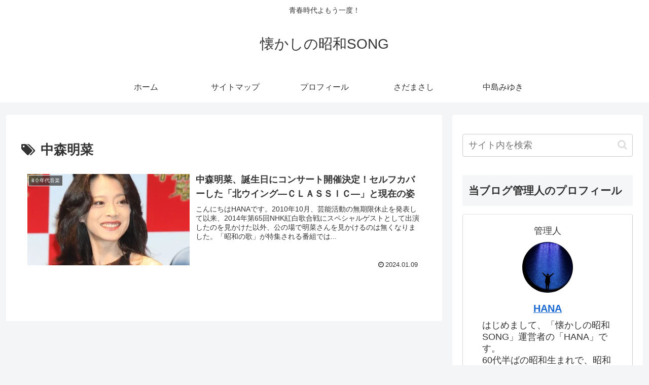

--- FILE ---
content_type: text/html; charset=utf-8
request_url: https://www.google.com/recaptcha/api2/aframe
body_size: 267
content:
<!DOCTYPE HTML><html><head><meta http-equiv="content-type" content="text/html; charset=UTF-8"></head><body><script nonce="FuvKaYpVWpqASwKSlPjSew">/** Anti-fraud and anti-abuse applications only. See google.com/recaptcha */ try{var clients={'sodar':'https://pagead2.googlesyndication.com/pagead/sodar?'};window.addEventListener("message",function(a){try{if(a.source===window.parent){var b=JSON.parse(a.data);var c=clients[b['id']];if(c){var d=document.createElement('img');d.src=c+b['params']+'&rc='+(localStorage.getItem("rc::a")?sessionStorage.getItem("rc::b"):"");window.document.body.appendChild(d);sessionStorage.setItem("rc::e",parseInt(sessionStorage.getItem("rc::e")||0)+1);localStorage.setItem("rc::h",'1768859166190');}}}catch(b){}});window.parent.postMessage("_grecaptcha_ready", "*");}catch(b){}</script></body></html>